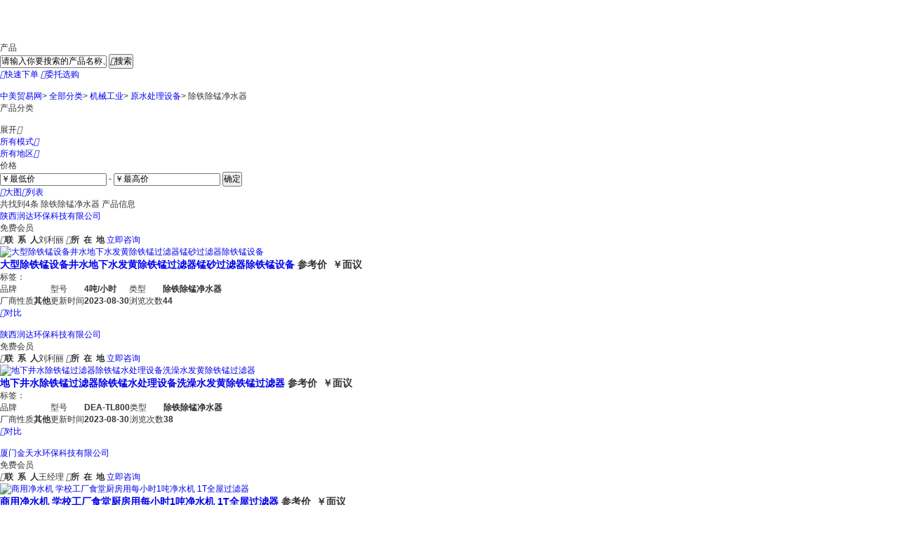

--- FILE ---
content_type: text/html; charset=utf-8
request_url: https://www.cn-america.cn/gongying/t41203/
body_size: 13110
content:
<!DOCTYPE html>
<html lang="en">



<head>
<meta name="applicable-device" content="pc"/>
<meta http-equiv="Expires" content="0" />
<meta http-equiv="Pragma" content="no-cache" />
<meta http-equiv="Cache-control" content="no-cache" />
<meta http-equiv="Cache" content="no-cache" />
<meta name="referrer" content="always" />
<script type="text/javascript" src="/ajax/common.ashx"></script>
<script type="text/javascript" src="/ajax/Industry.Vivian,Industry.ashx"></script>
<script type="text/javascript">
if(navigator.userAgent.match(/(iPhone|iPod|Android|ios|HarmonyOS|HMSCore|OpenHarmony)/i)&&window.location.host.indexOf('www')>=0){
    window.location = window.location.href.replace("www", "m");
}
</script>

    <meta charset="utf-8">
	<link rel="canonical" href="https://www.cn-america.cn/gongying/t41203/"/>
	<meta http-equiv="X-UA-Compatible" content="IE=edge,chrome=1" />
	<meta name="renderer" content="webkit">
    	 		<title>除铁除锰净水器-除铁除锰净水器报价|规格|品牌|公司-中美贸易网</title>
		    <META NAME="Description" CONTENT="中美贸易网旗下除铁除锰净水器产品库，提供优质的除铁除锰净水器产品价格信息、报价信息、产品规格及型号信息，查询更详细的除铁除锰净水器产品信息尽在中美贸易网除铁除锰净水器产品库。" />
		        <META NAME="Keywords" CONTENT="除铁除锰净水器价格,除铁除锰净水器批发,除铁除锰净水器报价" />
    <link rel="stylesheet" href="https://public.mtnets.com/css/base.css">
    <link rel="stylesheet" href="https://www.cn-america.cn/css/product/version/2020/productList.css?v=20205">
	<script>
var _hmt = _hmt || [];
(function() {
  var hm = document.createElement("script");
  hm.src = "https://hm.baidu.com/hm.js?3d626f4831bc5608dc5991e1dd6bbc77";
  var s = document.getElementsByTagName("script")[0]; 
  s.parentNode.insertBefore(hm, s);
})();

</script>

	<script type="text/javascript" src="/ajax/common.ashx"></script>
	<script type="text/javascript" src="/ajax/Industry.Vivian,Industry.ashx"></script>
	<script type="text/javascript" src="https://www.cn-america.cn/js/base.js"></script>
	<script type="text/javascript" src="https://www.cn-america.cn/js/jquery-1.8.3.min.js"></script>
	<script type="text/javascript" src="https://www.cn-america.cn/js/jsNewLibrary_pro2016.js"></script>
	<script type="text/javascript" src="https://www.cn-america.cn/js/tabShowHidden.js"></script>
	<!-- 库 -->
    <script src="https://public.mtnets.com/Plugins/jQuery/1.11.3/jquery.min.js"></script>
    <!-- 引入定义的方法 -->
    <script src="https://public.mtnets.com/Js/Utils/common.js"></script>
    <script type="text/javascript" src="https://www.cn-america.cn/Js/Version/2023/search_all.js?v=2024"></script>

    <script>
    function reurl(url){
        location.href=url;
    }
    </script>
    </head>
<body>
<script type="text/javascript">
var sAdClassIDs="cn-america;41203";
function compare()
{
    var result=ChkValue("newproductlist")

	if(result.indexOf(",")==-1)
	{
	   show_error("请先择两条数据进行比较！")

	   return false;
	}
	var list=result.split(",");
	if(list.length>5)
	{
	   show_error("一次最多只能先择五条数据进行比较！");
	   return false;
	}
//	dialog.iframe("/product/productCompare.html?IDS="+result, 700, 460);
	window.open("https://www.cn-america.cn/product/productCompare.html?IDS="+result,"_blank")

}

function showPoint()
{
	var result=ChkValue("newproductlist")

	if(result.indexOf(",")==-1)
	{
	   show_error("请至少选择2条信息进行对比！")

	   return false;
	}
	var list=result.split(",");
	if(list.length>5)
	{
	   show_error("一次最多只能先择五条数据进行比较！");
	   return false;
	}
	window.open("https://www.cn-america.cn/product/productCompare.html?IDS="+result,"_blank")
}
</script>
<script type="text/javascript">
function UrlEncode(str){
   var ret="";
   var strSpecial="!\"#$%&'()*+,/:;<=>?[]^`{|}~%";
   for(var i=0;i<str.length;i++){
   var chr = str.charAt(i);
     var c=str2asc(chr);
     if(parseInt("0x"+c) > 0x7f){
       ret+="%"+c.slice(0,2)+"%"+c.slice(-2);
     }else{
       if(chr==" ")
         ret+="+";
       else if(strSpecial.indexOf(chr)!=-1)
         ret+="%"+c.toString(16);
       else
         ret+=chr;
     }
   }
   return ret;
}
function UrlDecode(str){
   var ret="";
   for(var i=0;i<str.length;i++){
   var chr = str.charAt(i);
     if(chr == "+"){
       ret+=" ";
     }else if(chr=="%"){
     var asc = str.substring(i+1,i+3);
     if(parseInt("0x"+asc)>0x7f){
       ret+=asc2str(parseInt("0x"+asc+str.substring(i+4,i+6)));
       i+=5;
     }else{
       ret+=asc2str(parseInt("0x"+asc));
       i+=2;
     }
     }else{
       ret+= chr;
     }
   }
   return ret;
}
	var url_k= "";

	function pageX(elem){
        return elem.offsetParent?(elem.offsetLeft+pageX(elem.offsetParent)):elem.offsetLeft;
        }

　　//获取当前的Y坐标值
    function pageY(elem){
        return elem.offsetParent?(elem.offsetTop+pageY(elem.offsetParent)):elem.offsetTop;
        }

	//得到IE版本
	var IEbate="7";
	if (window.ActiveXObject)
	{
		var ua = navigator.userAgent.toLowerCase();
		IEbate=ua.match(/msie ([\d.]+)/)[1];
		url_k=UrlDecode("");
	}else{
		url_k="";
	}
</script>
<script>
			function nmfocus() {
				var obtn1 = document.getElementById("PriceStart");
				var obtn2 = document.getElementById("PriceEnd");
				var btnurl = document.getElementById("btnurl");
				var prcdown = document.getElementById("prcdown");
				var prcup = document.getElementById("prcup");
				var otest = document.getElementById("test");
				var btn1value = null;
				var btn2value = null;
				obtn1.onkeydown = function(ev) {
					var oEvent = ev || event;
					//alert(oEvent.keyCode);
					if (oEvent.keyCode < 46 || oEvent.keyCode > 58 && oEvent.keyCode < 96 || oEvent.keyCode > 105 && oEvent.keyCode != 8) {
						return false;
					}
				}
				obtn1.onfocus = function() {
					obtn1.value = "";
				}
				obtn2.onfocus = function() {
					obtn2.value = "";
				}
				obtn1.onblur = function() {
					if (obtn1.value == "") {
						obtn1.value = "￥最低价";
					}
				}
				obtn2.onblur = function() {
					if (obtn2.value == "") {
						obtn2.value = "￥最高价";
					}
				}
				btnurl.onclick = function() {
					if (obtn1.value == "￥最低价") {
						btn1value = "0";
					} else {
						btn1value = obtn1.value
					}
					if (obtn2.value == "￥最高价") {
						btn2value = 0;
					} else {
						btn2value = obtn2.value
					}
		            SetFormValue('parm_pricestart', btn1value);
		            SetFormValue('parm_priceend', btn2value);
		            formProListSubmit();
				}
			}
		</script>
    <div class="iframe"><iframe src="https://www.cn-america.cn/default.aspx?Include/products/products2020/proheader" allowtransparency="true" width="100%" height="43" scrolling="no" frameborder="0" ></iframe></div>
    <div class="searchDiv">
        <div class="w">
            <div class="logo">
                <a href="https://www.cn-america.cn"><img src="https://www.cn-america.cn/images/index/version/2021/logo.png?v=3" alt=""></a>
            </div>
            <div class="pageName">产品</div>
            <div class="search">
                <form id="searchForm">
                    <input type="text" id="keys" name="K" value="请输入你要搜索的产品名称、品牌或型号" onfocus="this.value = '';" autocomplete="off">
                    <button><i class="xwboo"></i>搜索</button>
                </form>
				<script>
					searchUrl =  "https://www.cn-america.cn/gongying/t0_p0/" ;
				</script>
            </div>
            <div class="btnBox">
                <a href="javascript:"><i class="xwboo">&#xe7e5;</i>快速下单</a>
                <a href="javascript:"><i class="xwboo">&#xe7e6;</i>委托选购</a>
            </div>            <br class="clear">
        </div>
    </div>
    <div class="location w">
		<p>
			<a href="https://www.cn-america.cn" class="bigClass">中美贸易网</a>&gt;
			<a href="https://www.cn-america.cn/product/newtype.html" target="_blank" class="bigClass">全部分类</a>&gt;
						<a href="https://www.cn-america.cn/gongying/t41021/" target="_blank" class="bigClass">机械工业</a>>
                				<a href="https://www.cn-america.cn/gongying/t41200/" target="_blank" class="bigClass">原水处理设备</a>>
                			<a class="bigClass">除铁除锰净水器</a>                                		</p>
    </div>
    <div class="findtop">
		<div class="w">
			<dl>
				<dt>产品分类</dt>
				<dd>
					<ul class="otherexi">
											     		  						<br class="clear">
					</ul>
				</dd>
				<a class="more">展开<i class="xwboo">&#xe71f;</i></a>
				<br class="clear">
			</dl>
			 <!--			<dl class="brandBox">
				<dt>品牌</dt>
				<dd>
					<ul class="brand">
						<li><a href="javascript:">润和环保</a></li>
						<li><a href="javascript:">润和环保</a></li>
						<li><a href="javascript:">润和环保</a></li>
						<li><a href="javascript:">润和环保</a></li>
						<li><a href="javascript:">润和环保</a></li>
						<li><a href="javascript:">润和环保</a></li>
						<li><a href="javascript:">润和环保</a></li>
						<li><a href="javascript:">润和环保</a></li>
						<li><a href="javascript:">润和环保</a></li>
						<li><a href="javascript:">润和环保</a></li>
						<li><a href="javascript:">润和环保</a></li>
						<li><a href="javascript:">润和环保</a></li>
						<br class="clear">
					</ul>
				</dd>
				<a class="more">展开<i class="xwboo">&#xe71f;</i></a>
				<br class="clear">
			</dl>-->
			<script type="text/javascript" >
		jQuery(function () {
		// for (var i = 0; i <=jQuery('.otherexi').length;i++) {
		// 	jQuery('.otherexi').eq(i).attr('id','mfRow'+i)
		// };
        for (var i = 0; i <=jQuery(".mfRow .more").length; i++) {
        jQuery(".mfRow").eq(i).attr("curH",jQuery(".mfRow").eq(i).height())
         if(jQuery(".mfRow").eq(i).find('.otherexi').height()==jQuery(".mfRow").eq(i).height()){
          jQuery(".mfRow").eq(i).find('.more').hide();
        }
      }
    jQuery(".mfRow .more").click(function () {
        var height=jQuery(this).closest(".mfRow").attr("curH");
        var pHeight;
        	jQuery(this).closest("#BrandPropertyDiv").length != 0 ? pHeight = jQuery(this).closest("#BrandPropertyDiv").find('.brandsher').height() + 45 : pHeight = jQuery(this).siblings("ul").height();
        if (jQuery(this).html() == "更多") {
            jQuery(this).closest(".mfRow").animate({
                height: pHeight
            }, 100)
            jQuery(this).html("隐藏");
        }
        else {
            jQuery(this).closest(".mfRow").animate({
                height: height
            }, 100)
            jQuery(this).html("更多");
        }
    });
})
		jQuery('.more_cho').live('click',function(){

			var height=jQuery(this).closest(".mfRow").attr("curH");
        	var pHeight;
        	jQuery(this).closest("#BrandPropertyDiv").length != 0 ? pHeight = jQuery(this).closest("#BrandPropertyDiv").find('.brandsher').height() + 45 : pHeight = jQuery(this).siblings("ul").height();
        	if(jQuery(this).hasClass('more_cho_down')){
        		jQuery(this).closest('.mfRow').removeClass('mfRowShow');
        		if(jQuery(this).closest("#BrandPropertyDiv").length != 0){
        			jQuery(this).closest("#BrandPropertyDiv").find('.brandsher a').removeClass('aChecked');
        		}
        		jQuery(this).removeClass('more_cho_down').html('多选');
        		jQuery(this).closest(".mfRow").animate({
               	 	height: height
              }, 100)
              jQuery(this).closest('.mfRow').find('a[class!=more][class!=sure][class!=more_cho]').bind("click", function () { AddCondition(this) });
        	}
        	else{
        		jQuery(this).closest('.mfRow').addClass('mfRowShow');
        		jQuery(this).addClass('more_cho_down').html('取消');
        		jQuery(this).closest(".mfRow").animate({
                	height: pHeight
             }, 100)
             jQuery(this).closest('.mfRow').find('a').removeAttr("onclick");
        	}
		})
		jQuery('.otherexi li a').live('click',function(){
			jQuery(this).find('i').toggleClass('mf_checked');
			jQuery(this).closest('ul.moretype').length!= 0 ?jQuery(this).find('b').toggleClass('mf_checkbox'):jQuery(this).find('b').toggleClass('aChecked');

		 //   	var index=$(this).closest('ul').attr('id').substring(5,6);
			// var eleB=jQuery(this).closest('.mfRowShow').find('li b');
			// addTag(index,eleB)

		})

		jQuery('.mfRowShow .brandsher a').live('click',function(){
			// var arrB=[];
			jQuery(this).toggleClass('aChecked');

		})

	 function changeH(){
  		if(jQuery('#exist').height()>26){
             	jQuery('#exist').siblings('.more').show()

           }
           else{
           	jQuery('#exist').siblings('.more').html('更多')
            jQuery('#exist').siblings('.more').hide()
             jQuery('#exist').closest('.mfRow').animate({
                 	height: jQuery('#exist').closest('.mfRow').attr('curh')
             	}, 100)
          }
	 	}
		</script>
			<script>
		    jQuery(".brandletter").click(function () {
		        var a = jQuery(this).html();
		            if (a == "全部") {
		            jQuery(".brandBot a").show();
		        }
		        else {
		            jQuery(".brandBot a").each(function (index, element) {
		                if (jQuery(this).attr('class').indexOf("brand_" + a) > -1) {
		                    jQuery(this).css("display", "block");
		                }
		                else {
		                    jQuery(this).css("display", "none");
		                }
		            });
		        }
		    });
                jQuery("#keys2").keydown(function (event) {
                    var keycode = (event.keyCode ? event.keyCode : event.which);
                    if (keycode == '13') {
                        var text = jQuery(this).val();
                        jQuery(".brandBot a").each(function (index, element) {
                            if (jQuery(this).html().toLowerCase().indexOf(text.toLowerCase()) > -1) {
                                jQuery(this).css("display", "block");
                            }
                            else {
                                jQuery(this).css("display", "none");
                            }
                        });
			return false;

                    }
                });
                jQuery("#keys2").keyup(function (event) {
                    if (jQuery(this).val() == "") {
                        jQuery(".brandBot a").each(function (index, element) {
                            jQuery(this).css("display", "block");
                        });
                    }
                });
                jQuery(".moretype li").mouseover(function () {
                    jQuery(this).children(".noneT").css("display","block");
                });
                jQuery(".moretype li").mouseleave(function () {
                    jQuery(this).children(".noneT").css("display", "none");
                });


            jQuery(".brandlist li a").each(function () {
              var a=jQuery(this).html();
              if(jQuery(".brand_"+a).length>0)
              {
                jQuery(this).show();
              }
              else
              {
                jQuery(this).hide();
              }
              });
                var arrtitle = [];
                var arrid = [];
                var brandtitle="";
                var brandid="";
                var arrindex="";
                jQuery(".brandBot a").each(function () {
                brandtitle= jQuery(this).attr('title').trim();
                brandid= jQuery(this).attr('id').split("_")[1];
                arrindex=jQuery.inArray(brandtitle, arrtitle);
                if(arrindex==-1)//检查数组，判断当前品牌名称是否存在
                {
                    arrtitle.push(brandtitle);//如果不存在，把该品牌title存入数组
                    arrid.push(brandid);//如果不存在，把该品牌ID存入数组

                }
                else
                {
                    jQuery(this).remove();//如果存在,去除掉该品牌html相关代码(直接去除掉，因为下面后面点击品牌目录筛选哪里很麻烦,又要筛选一遍)
		    jQuery("#hiddenbrand_"+brandid).remove();
                    //var text= jQuery("#hiddenbrand_"+arrid[arrindex]).val();// 先获取原来品牌的值
                    //jQuery("#hiddenbrand_"+arrid[arrindex]).val(text+";"+brandid);//在原来品牌的值加上新的品牌id值
                }
            });


jQuery(".sure").click(function() {
    var str="";
    var tempArr = [];
    //品牌选型的确定按钮
    if(jQuery(this).attr('ID')=="brandPropertySure")
    {
        jQuery("#BrandPropertyDiv .aChecked").each(function () {
           var values=jQuery(this).next("input").attr('value');
           //有可能有多个同名品牌拼接了id放在这里
           var strs= new Array(); //定义一数组
           strs=values.split(";"); //字符分割
           for (i=0;i<strs.length ;i++ )
           {
                tempArr.push(strs[i]);
           }
        });
    }
    else
    {
        jQuery(this).siblings(".otherexi").find(".mf_checked").each(function () {
            tempArr.push(jQuery(this).attr('data'));
        });
    }
    tempArr.sort(function (x,y) {
        return x-y;
    });
    str = tempArr.join(';');
    if(str=="")
    {
        alert('请选择参数');
        return;
    }

	SetFormValue('parm_p', 1);
	SetFormValue('parm_pp', str);
	formProListSubmit();
});
/*
//取消筛选条件
jQuery('#exist li').live('click',function(){
    var gourl="";
    var data=jQuery(this).attr('data');
    var classname=jQuery(this).attr('class');
    var ppIDs='0';//URL上的参数
    //取消行业分类条件
    if(classname=='industryClass')
    {

        var s_id = data.split("_")[0];
        var s_pid = data.split("_")[1];
        if (s_pid == 0)
        {
            window.location.href = "http://www.hbzhan.com/product/newtype.html";
            return false;
        }
	    SetFormValue('parm_p', 1);
	    SetFormValue('parm_t', s_pid);
	    formProListSubmit();
        return false;
    }
    else if(classname=='industryBrand')
    {
        SetFormValue('parm_p', 1);
	    SetFormValue('parm_pbid', 0);
	    formProListSubmit();
        return false;
    }
    //取消参数条件
    else
    {
        ppIDs=ppIDs.replace(','+data,'');
        SetFormValue('parm_p', 1);
        document.getElementById('parm_pp').value = ppIDs;
	    formProListSubmit();
    }
});
*/
//已选筛选条件赋值
//参数值
var PropertyValue = "";
var PropertyValueID = "";
var PropertyID = "";
var result = Vivian.RePropertyDetailListByIdForIndustry('0').value
var jsonObj = eval("result=" + result);
for (var i = 0; i < jsonObj.Detail.length; i++) {
    PropertyValue = jsonObj.Detail[i].PropertyValue.trim();
    PropertyValueID = jsonObj.Detail[i].ID.trim();
    PropertyID = jsonObj.Detail[i].PropertyID.trim();
    if (jsonObj.Detail[i].PropertyName == "品牌") {//品牌的当做同一种参数项，全部放在一起
        jQuery("#BrandPropertyDiv").hide();//如果有品牌的筛选条件了，隐藏相应的选型，防止用户重复筛选
        if (jQuery("#BrandProperty0").length > 0) {
            //如果存在,再原基础上增加html
            jQuery("#BrandProperty0").attr('data', PropertyValueID + ';' + jQuery("#BrandProperty0").attr('data'));
            jQuery("#BrandProperty0").html(PropertyValue + ',' + jQuery("#BrandProperty0").html());
            //替换重复数据，只有品牌的数据会重复
            jQuery("#BrandProperty0").html(jQuery("#BrandProperty0").html().replace("," + PropertyValue, ""));
        }
        else {
            //如果不存在，新增html
            jQuery("#exist").prepend("<li ID=\"BrandProperty0\" data='" + PropertyValueID + "'>" + PropertyValue + "<em></em></li>");
        }
    }
    else {
        jQuery("#OtherPropertyDiv" + PropertyID).hide(); //如果有筛选条件了，隐藏相应的选型，防止用户重复筛选
        if (i != 0) {
            if (PropertyID == jsonObj.Detail[i - 1].PropertyID.trim()) {
                //如果当前参数项ID跟上一个参数项ID一样，代表是一个参数项下的参数值，数据放在一起
                jQuery("#OtherProperty" + PropertyID).attr('data', PropertyValueID + ';' + jQuery("#OtherProperty" + PropertyID).attr('data'));
                jQuery("#OtherProperty" + PropertyID).html(PropertyValue + ',' + jQuery("#OtherProperty" + PropertyID).html());
            }
            else {
                //否则也是新增
                jQuery("#exist").append("<li ID=\"OtherProperty" + PropertyID + "\" data='" + PropertyValueID + "'>" + PropertyValue + "<em></em></li>");
            }

        }
        else {
            //第一条数据不检测直接新增
            jQuery("#exist").append("<li ID=\"OtherProperty" + PropertyID + "\" data='" + PropertyValueID + "'>" + PropertyValue + "<em></em></li>");
        }
    }
}
//分类
if (5 > 0 && 41203!=0) {
    jQuery("#exist").prepend("<li data=\"41203_${typePid}\" class=\"industryClass\">$typeName<em></em></li>");
}
//单选方法
function AddCondition(obj){
	if(jQuery(obj).closest('.mfRowShow').length!=0){
		return false;
	}

    var classname=jQuery(obj).attr('class');
    var data="";
    if(classname=="property")
    {
        //其他参数选型
       data=jQuery(obj).children("i").attr('data');
    }
    else
    {
        //品牌参数选型
        data=jQuery(obj).next("input").attr('value');
        var strs= new Array(); //定义一数组
        var tempArr = [];
        strs=data.split(";"); //字符分割
        for (i=0;i<strs.length ;i++ )
        {
            tempArr.push(strs[i]);
        }
        tempArr.sort(function (x,y) {
            return x-y;
        });
        data = tempArr.join(';');
    }
    SetFormValue('parm_p', 1);
	SetFormValue('parm_pp', data);
	formProListSubmit();
}
//
//参数选型选项卡，条件多的话，弄一个更多的下拉加载
changeH();
</script>
		</div>
    </div>
    <div class="w">
		<div class="screening">
			<div class="scrLeft">
				<ul>
					<li id="Allmodel">
						<div class="selectbox_model"><a href="javascript:;">所有模式<i class="xwboo">&#xe71f;</i></a></div>
						<div class="selectcompany" style="display: none;">
							<ul>

							  	<li>
							  		<a href="javascript:void(0);" onclick="SetFormValue('parm_p', 1);SetFormValue('parm_tid', 0);formProListSubmit();" rel="nofollow">所有经营模式</a></li>
																	<li>
							  		<a href="javascript:void(0);" onclick="SetFormValue('parm_p', 1);SetFormValue('parm_tid', '1');formProListSubmit();" rel="nofollow">经销商</a>
								</li>
																<li>
							  		<a href="javascript:void(0);" onclick="SetFormValue('parm_p', 1);SetFormValue('parm_tid', '2');formProListSubmit();" rel="nofollow">代理商</a>
								</li>
																<li>
							  		<a href="javascript:void(0);" onclick="SetFormValue('parm_p', 1);SetFormValue('parm_tid', '3');formProListSubmit();" rel="nofollow">生产厂家</a>
								</li>
																<li>
							  		<a href="javascript:void(0);" onclick="SetFormValue('parm_p', 1);SetFormValue('parm_tid', '5');formProListSubmit();" rel="nofollow">其他</a>
								</li>
																<li>
							  		<a href="javascript:void(0);" onclick="SetFormValue('parm_p', 1);SetFormValue('parm_tid', '6');formProListSubmit();" rel="nofollow">工程商</a>
								</li>
															<script>showMenuZ("Allmodel", "selectbox_model", "selectbox_modeldown", "div");</script>
							</ul>
						</div>
					</li>
					<li id="AllAreas">
						<div class="selectbox_area"><a href="javascript:;">所有地区<i class="xwboo">&#xe71f;</i></a></div>
						<div class="selectarea" style="display: none;">
						  <ul>
							<li class="allareaz">
							<a href="javascript:void(0);" onclick="SetFormValue('parm_p', 1);SetFormValue('parm_pid', 0);formProListSubmit();" id="provincesall" rel="nofollow">所有地区</a></li>
							<b class="clear"></b>
														<li>
							<a class="actived" rel="nofollow" href="javascript:void(0);" onclick="SetFormValue('parm_p', 1);SetFormValue('parm_pid','1');formProListSubmit();">安徽</a>
							</li>
														<li>
							<a class="actived" rel="nofollow" href="javascript:void(0);" onclick="SetFormValue('parm_p', 1);SetFormValue('parm_pid','2');formProListSubmit();">北京</a>
							</li>
														<li>
							<a class="actived" rel="nofollow" href="javascript:void(0);" onclick="SetFormValue('parm_p', 1);SetFormValue('parm_pid','3');formProListSubmit();">福建</a>
							</li>
														<li>
							<a class="actived" rel="nofollow" href="javascript:void(0);" onclick="SetFormValue('parm_p', 1);SetFormValue('parm_pid','4');formProListSubmit();">甘肃</a>
							</li>
														<li>
							<a class="actived" rel="nofollow" href="javascript:void(0);" onclick="SetFormValue('parm_p', 1);SetFormValue('parm_pid','5');formProListSubmit();">广东</a>
							</li>
														<li>
							<a class="actived" rel="nofollow" href="javascript:void(0);" onclick="SetFormValue('parm_p', 1);SetFormValue('parm_pid','6');formProListSubmit();">广西</a>
							</li>
														<li>
							<a class="actived" rel="nofollow" href="javascript:void(0);" onclick="SetFormValue('parm_p', 1);SetFormValue('parm_pid','7');formProListSubmit();">贵州</a>
							</li>
														<li>
							<a class="actived" rel="nofollow" href="javascript:void(0);" onclick="SetFormValue('parm_p', 1);SetFormValue('parm_pid','8');formProListSubmit();">海南</a>
							</li>
														<li>
							<a class="actived" rel="nofollow" href="javascript:void(0);" onclick="SetFormValue('parm_p', 1);SetFormValue('parm_pid','9');formProListSubmit();">河北</a>
							</li>
														<li>
							<a class="actived" rel="nofollow" href="javascript:void(0);" onclick="SetFormValue('parm_p', 1);SetFormValue('parm_pid','10');formProListSubmit();">河南</a>
							</li>
														<li>
							<a class="actived" rel="nofollow" href="javascript:void(0);" onclick="SetFormValue('parm_p', 1);SetFormValue('parm_pid','11');formProListSubmit();">黑龙江</a>
							</li>
														<li>
							<a class="actived" rel="nofollow" href="javascript:void(0);" onclick="SetFormValue('parm_p', 1);SetFormValue('parm_pid','12');formProListSubmit();">湖北</a>
							</li>
														<li>
							<a class="actived" rel="nofollow" href="javascript:void(0);" onclick="SetFormValue('parm_p', 1);SetFormValue('parm_pid','13');formProListSubmit();">湖南</a>
							</li>
														<li>
							<a class="actived" rel="nofollow" href="javascript:void(0);" onclick="SetFormValue('parm_p', 1);SetFormValue('parm_pid','14');formProListSubmit();">吉林</a>
							</li>
														<li>
							<a class="actived" rel="nofollow" href="javascript:void(0);" onclick="SetFormValue('parm_p', 1);SetFormValue('parm_pid','15');formProListSubmit();">江苏</a>
							</li>
														<li>
							<a class="actived" rel="nofollow" href="javascript:void(0);" onclick="SetFormValue('parm_p', 1);SetFormValue('parm_pid','16');formProListSubmit();">江西</a>
							</li>
														<li>
							<a class="actived" rel="nofollow" href="javascript:void(0);" onclick="SetFormValue('parm_p', 1);SetFormValue('parm_pid','17');formProListSubmit();">辽宁</a>
							</li>
														<li>
							<a class="actived" rel="nofollow" href="javascript:void(0);" onclick="SetFormValue('parm_p', 1);SetFormValue('parm_pid','18');formProListSubmit();">内蒙古</a>
							</li>
														<li>
							<a class="actived" rel="nofollow" href="javascript:void(0);" onclick="SetFormValue('parm_p', 1);SetFormValue('parm_pid','19');formProListSubmit();">宁夏</a>
							</li>
														<li>
							<a class="actived" rel="nofollow" href="javascript:void(0);" onclick="SetFormValue('parm_p', 1);SetFormValue('parm_pid','20');formProListSubmit();">青海</a>
							</li>
														<li>
							<a class="actived" rel="nofollow" href="javascript:void(0);" onclick="SetFormValue('parm_p', 1);SetFormValue('parm_pid','21');formProListSubmit();">山东</a>
							</li>
														<li>
							<a class="actived" rel="nofollow" href="javascript:void(0);" onclick="SetFormValue('parm_p', 1);SetFormValue('parm_pid','22');formProListSubmit();">山西</a>
							</li>
														<li>
							<a class="actived" rel="nofollow" href="javascript:void(0);" onclick="SetFormValue('parm_p', 1);SetFormValue('parm_pid','23');formProListSubmit();">陕西</a>
							</li>
														<li>
							<a class="actived" rel="nofollow" href="javascript:void(0);" onclick="SetFormValue('parm_p', 1);SetFormValue('parm_pid','24');formProListSubmit();">上海</a>
							</li>
														<li>
							<a class="actived" rel="nofollow" href="javascript:void(0);" onclick="SetFormValue('parm_p', 1);SetFormValue('parm_pid','25');formProListSubmit();">四川</a>
							</li>
														<li>
							<a class="actived" rel="nofollow" href="javascript:void(0);" onclick="SetFormValue('parm_p', 1);SetFormValue('parm_pid','26');formProListSubmit();">天津</a>
							</li>
														<li>
							<a class="actived" rel="nofollow" href="javascript:void(0);" onclick="SetFormValue('parm_p', 1);SetFormValue('parm_pid','27');formProListSubmit();">新疆</a>
							</li>
														<li>
							<a class="actived" rel="nofollow" href="javascript:void(0);" onclick="SetFormValue('parm_p', 1);SetFormValue('parm_pid','28');formProListSubmit();">西藏</a>
							</li>
														<li>
							<a class="actived" rel="nofollow" href="javascript:void(0);" onclick="SetFormValue('parm_p', 1);SetFormValue('parm_pid','29');formProListSubmit();">云南</a>
							</li>
														<li>
							<a class="actived" rel="nofollow" href="javascript:void(0);" onclick="SetFormValue('parm_p', 1);SetFormValue('parm_pid','30');formProListSubmit();">浙江</a>
							</li>
														<li>
							<a class="actived" rel="nofollow" href="javascript:void(0);" onclick="SetFormValue('parm_p', 1);SetFormValue('parm_pid','31');formProListSubmit();">重庆</a>
							</li>
														<li>
							<a class="actived" rel="nofollow" href="javascript:void(0);" onclick="SetFormValue('parm_p', 1);SetFormValue('parm_pid','32');formProListSubmit();">香港</a>
							</li>
														<li>
							<a class="actived" rel="nofollow" href="javascript:void(0);" onclick="SetFormValue('parm_p', 1);SetFormValue('parm_pid','33');formProListSubmit();">澳门</a>
							</li>
														<li>
							<a class="actived" rel="nofollow" href="javascript:void(0);" onclick="SetFormValue('parm_p', 1);SetFormValue('parm_pid','34');formProListSubmit();">中国台湾</a>
							</li>
														<li>
							<a class="actived" rel="nofollow" href="javascript:void(0);" onclick="SetFormValue('parm_p', 1);SetFormValue('parm_pid','35');formProListSubmit();">国外</a>
							</li>
											<script>showMenuZ("AllAreas", "selectbox_area", "selectbox_areadown", "div");</script>
						</ul>
						</div>
					</li>
				</ul>
				<script>
					//价格升降
					function chePrice(obj)
					{
						if(obj.className=="down")//降序
						{
							document.getElementById("prcdown").className="prcactivedown";
							document.getElementById("prcup").className="up";
							SetFormValue('parm_p', 1);
							SetFormValue('parm_sort', 1);
							SetFormValue('parm_fldsort', 11);
							formProListSubmit();
						}else if(obj.className=="up")//升序
						{
							document.getElementById("prcdown").className="down";
							document.getElementById("prcup").className="prcactiveup";
							SetFormValue('parm_p', 1);
							SetFormValue('parm_sort', 0);
							SetFormValue('parm_fldsort', 11);
							formProListSubmit();
						}else if(obj.className="prcactivedown")
						{
							document.getElementById("prcdown").className="down";
							document.getElementById("prcup").className="up";
							SetFormValue('parm_p', 1);
							SetFormValue('parm_sort', 1);
							SetFormValue('parm_fldsort', 0);
							formProListSubmit();
						}else if(obj.className="prcactiveup")
						{
							document.getElementById("prcdown").className="down";
							document.getElementById("prcup").className = "up";
							SetFormValue('parm_p', 1);
							SetFormValue('parm_sort', 0);
							SetFormValue('parm_fldsort', 0);
							formProListSubmit();
						}
					}
				</script>
				<div class="type price">
					价格
					 <a class="down" id="prcdown" href="javascript:;" onclick="chePrice(this)"></a>
					 <a id="prcup" href="javascript:;" onclick="chePrice(this)" class="up"></a>
				 </div>
				 <div class="type btnBox">
					<p class="btns_filter">
						<input type="text" value="￥最低价" id="PriceStart">
							<span>-</span>
						<input type="text" value="￥最高价" id="PriceEnd">
						<input type="hidden" id="test" value="0">
						<button id="btnurl">确定</button>
					</p>
				</div>
<script>nmfocus()</script>
<script>if(0==11&&1==1)
	{
		prcdown.className="prcactivedown";
	}
	else if(0==11&&1==0)
	{
		prcup.className="prcactiveup";
	}</script>				<div class="switchBox">
					<a href="javascript:void(0);" onclick="WriteCookies('ProlistPageStyle','1');location.reload();" class=""><i class="xwboo">&#xe6e6;</i>大图</a><a href="javascript:void(0);" onclick="WriteCookies('ProlistPageStyle','0');location.reload();" class="focus"><i class="xwboo">&#xe664;</i>列表</a>				</div>
			</div>
			<div class="scrRight">
				共找到<span>4</span>条 除铁除锰净水器 产品信息
			</div>
		</div>
	</div>
	<div class="main w">
		    
              			<ul class="productBot List">
        	   	       			<li>
    				<div class="detail">
    					<p><a href="https://www.cn-america.cn/company/gs24862/" target="_blank" title="大型除铁锰设备井水地下水发黄除铁锰过滤器锰砂过滤器除铁锰设备">陕西润达环保科技有限公司</a><i class="companyAuth"></i></p>
    					                        <div class="level free"><p><i></i></p>免费会员</div>
																		    					<span><i class="xwboo">&#xe7f2;</i><b>联&nbsp;&nbsp;系&nbsp;&nbsp;人</b>刘利丽</span>
						    					<span><i class="xwboo">&#xe7f1;</i><b>所&nbsp;&nbsp;在&nbsp;&nbsp;地</b></span>
    					<a class="btn" href="https://www.cn-america.cn/gongying/24862-7167461.html" target="_blank" title="大型除铁锰设备井水地下水发黄除铁锰过滤器锰砂过滤器除铁锰设备">立即咨询</a>
    				</div>
    				<div class="leftBox">
    					<div class="image">
    						<a href="https://www.cn-america.cn/gongying/24862-7167461.html" target="_blank" title="大型除铁锰设备井水地下水发黄除铁锰过滤器锰砂过滤器除铁锰设备"><img src="https://img74.cn-america.cn/5eceadd4559dcfd2cce69afbdebcd010860ed9b3c0ce54531f119af682e9e5fb2e146b9632a3bfb2_245_245_5.jpg" alt="大型除铁锰设备井水地下水发黄除铁锰过滤器锰砂过滤器除铁锰设备"/></a>
    					</div>
    					<div class="introduce">
    						<h3>
    							<a href="https://www.cn-america.cn/gongying/24862-7167461.html" target="_blank" title="大型除铁锰设备井水地下水发黄除铁锰过滤器锰砂过滤器除铁锰设备">大型除铁锰设备井水地下水发黄除铁锰过滤器锰砂过滤器除铁锰设备</a>
    							<span class="price">
    								参考价&nbsp;&nbsp;￥<b>面议</b>
    							</span>
    							<br class="clear">
    						</h3>
    						<span>标签：</span>
    						<table>
    							<tbody>
    								  <tr>
    									<td><span>品牌</span></td>
    									<td><b></b></td>
    									<td><span>型号</span></td>
    									<td><b>4吨/小时</b></td>
    									<td><span>类型</span></td>
    									<td><b>除铁除锰净水器</b></td>
    								  </tr>
    								  <tr>
    									<td><span>厂商性质</span></td>
    									<td><b>其他</b></td>
    									<td><span>更新时间</span></td>
    									<td><b>2023-08-30</b></td>
    									<td><span>浏览次数</span></td>
    									<td><b>44</b></td>
    								  </tr>
    							</tbody>
    						</table>
							                                                    						<p><span></span><a class="" id="complareBtn7167461"  data-pro="7167461,大型除铁锰设备井水地下水发黄除铁锰过滤器锰砂过滤器除铁锰设备,https://img74.cn-america.cn/5eceadd4559dcfd2cce69afbdebcd010860ed9b3c0ce54531f119af682e9e5fb2e146b9632a3bfb2.jpg,https://www.cn-america.cn/gongying/24862-7167461.html,41203" href="javascript:void(0);"><i class="xwboo">&#xe624;</i>对比</a></p>
    					</div>
    				</div>
    				<br class="clear">
    			</li>
					   	       			<li>
    				<div class="detail">
    					<p><a href="https://www.cn-america.cn/company/gs24862/" target="_blank" title="地下井水除铁锰过滤器除铁锰水处理设备洗澡水发黄除铁锰过滤器">陕西润达环保科技有限公司</a><i class="companyAuth"></i></p>
    					                        <div class="level free"><p><i></i></p>免费会员</div>
																		    					<span><i class="xwboo">&#xe7f2;</i><b>联&nbsp;&nbsp;系&nbsp;&nbsp;人</b>刘利丽</span>
						    					<span><i class="xwboo">&#xe7f1;</i><b>所&nbsp;&nbsp;在&nbsp;&nbsp;地</b></span>
    					<a class="btn" href="https://www.cn-america.cn/gongying/24862-7166320.html" target="_blank" title="地下井水除铁锰过滤器除铁锰水处理设备洗澡水发黄除铁锰过滤器">立即咨询</a>
    				</div>
    				<div class="leftBox">
    					<div class="image">
    						<a href="https://www.cn-america.cn/gongying/24862-7166320.html" target="_blank" title="地下井水除铁锰过滤器除铁锰水处理设备洗澡水发黄除铁锰过滤器"><img src="https://img76.cn-america.cn/5eceadd4559dcfd2cce69afbdebcd010860ed9b3c0ce5453ccad05eb093ebfdf2fab65a1b13a522f_245_245_5.jpg" alt="地下井水除铁锰过滤器除铁锰水处理设备洗澡水发黄除铁锰过滤器"/></a>
    					</div>
    					<div class="introduce">
    						<h3>
    							<a href="https://www.cn-america.cn/gongying/24862-7166320.html" target="_blank" title="地下井水除铁锰过滤器除铁锰水处理设备洗澡水发黄除铁锰过滤器">地下井水除铁锰过滤器除铁锰水处理设备洗澡水发黄除铁锰过滤器</a>
    							<span class="price">
    								参考价&nbsp;&nbsp;￥<b>面议</b>
    							</span>
    							<br class="clear">
    						</h3>
    						<span>标签：</span>
    						<table>
    							<tbody>
    								  <tr>
    									<td><span>品牌</span></td>
    									<td><b></b></td>
    									<td><span>型号</span></td>
    									<td><b>DEA-TL800</b></td>
    									<td><span>类型</span></td>
    									<td><b>除铁除锰净水器</b></td>
    								  </tr>
    								  <tr>
    									<td><span>厂商性质</span></td>
    									<td><b>其他</b></td>
    									<td><span>更新时间</span></td>
    									<td><b>2023-08-30</b></td>
    									<td><span>浏览次数</span></td>
    									<td><b>38</b></td>
    								  </tr>
    							</tbody>
    						</table>
							                                                    						<p><span></span><a class="" id="complareBtn7166320"  data-pro="7166320,地下井水除铁锰过滤器除铁锰水处理设备洗澡水发黄除铁锰过滤器,https://img76.cn-america.cn/5eceadd4559dcfd2cce69afbdebcd010860ed9b3c0ce5453ccad05eb093ebfdf2fab65a1b13a522f.jpg,https://www.cn-america.cn/gongying/24862-7166320.html,41203" href="javascript:void(0);"><i class="xwboo">&#xe624;</i>对比</a></p>
    					</div>
    				</div>
    				<br class="clear">
    			</li>
					   	       			<li>
    				<div class="detail">
    					<p><a href="https://www.cn-america.cn/company/gs12145/" target="_blank" title="商用净水机 学校工厂食堂厨房用每小时1吨净水机 1T全屋过滤器">厦门金天水环保科技有限公司</a><i class="companyAuth"></i></p>
    					                        <div class="level free"><p><i></i></p>免费会员</div>
																		    					<span><i class="xwboo">&#xe7f2;</i><b>联&nbsp;&nbsp;系&nbsp;&nbsp;人</b>王经理</span>
						    					<span><i class="xwboo">&#xe7f1;</i><b>所&nbsp;&nbsp;在&nbsp;&nbsp;地</b></span>
    					<a class="btn" href="https://www.cn-america.cn/gongying/12145-3117812.html" target="_blank" title="商用净水机 学校工厂食堂厨房用每小时1吨净水机 1T全屋过滤器">立即咨询</a>
    				</div>
    				<div class="leftBox">
    					<div class="image">
    						<a href="https://www.cn-america.cn/gongying/12145-3117812.html" target="_blank" title="商用净水机 学校工厂食堂厨房用每小时1吨净水机 1T全屋过滤器"><img src="https://img74.cn-america.cn/5eceadd4559dcfd2e7cb627e7bfabd8d9d96e471a15a16de911eeb682ca3629b37215fd92ba823ec_245_245_5.jpg" alt="商用净水机 学校工厂食堂厨房用每小时1吨净水机 1T全屋过滤器"/></a>
    					</div>
    					<div class="introduce">
    						<h3>
    							<a href="https://www.cn-america.cn/gongying/12145-3117812.html" target="_blank" title="商用净水机 学校工厂食堂厨房用每小时1吨净水机 1T全屋过滤器">商用净水机 学校工厂食堂厨房用每小时1吨净水机 1T全屋过滤器</a>
    							<span class="price">
    								参考价&nbsp;&nbsp;￥<b>面议</b>
    							</span>
    							<br class="clear">
    						</h3>
    						<span>标签：</span>
    						<table>
    							<tbody>
    								  <tr>
    									<td><span>品牌</span></td>
    									<td><b></b></td>
    									<td><span>型号</span></td>
    									<td><b>GL-40CSW</b></td>
    									<td><span>类型</span></td>
    									<td><b>除铁除锰净水器</b></td>
    								  </tr>
    								  <tr>
    									<td><span>厂商性质</span></td>
    									<td><b>其他</b></td>
    									<td><span>更新时间</span></td>
    									<td><b>2023-02-09</b></td>
    									<td><span>浏览次数</span></td>
    									<td><b>53</b></td>
    								  </tr>
    							</tbody>
    						</table>
							                                                    						<p><span>厦门金天水环保科技有限公司成立于2009年，本公司生产净水器、净水机、开水器、开水机、饮水机、直饮机、泡茶机等，引进美国太空技术——反渗透原理，对水质进行处理</span><a class="" id="complareBtn3117812"  data-pro="3117812,商用净水机 学校工厂食堂厨房用每小时1吨净水机 1T全屋过滤器,https://img74.cn-america.cn/5eceadd4559dcfd2e7cb627e7bfabd8d9d96e471a15a16de911eeb682ca3629b37215fd92ba823ec.jpg,https://www.cn-america.cn/gongying/12145-3117812.html,41203" href="javascript:void(0);"><i class="xwboo">&#xe624;</i>对比</a></p>
    					</div>
    				</div>
    				<br class="clear">
    			</li>
					   	       			<li>
    				<div class="detail">
    					<p><a href="https://www.cn-america.cn/company/gs12145/" target="_blank" title="供应10吨立式除铁除锰设备 除铁除锰净水器 水过滤处理系统锅炉 加工定制">厦门金天水环保科技有限公司</a><i class="companyAuth"></i></p>
    					                        <div class="level free"><p><i></i></p>免费会员</div>
																		    					<span><i class="xwboo">&#xe7f2;</i><b>联&nbsp;&nbsp;系&nbsp;&nbsp;人</b>王经理</span>
						    					<span><i class="xwboo">&#xe7f1;</i><b>所&nbsp;&nbsp;在&nbsp;&nbsp;地</b></span>
    					<a class="btn" href="https://www.cn-america.cn/gongying/12145-3116478.html" target="_blank" title="供应10吨立式除铁除锰设备 除铁除锰净水器 水过滤处理系统锅炉 加工定制">立即咨询</a>
    				</div>
    				<div class="leftBox">
    					<div class="image">
    						<a href="https://www.cn-america.cn/gongying/12145-3116478.html" target="_blank" title="供应10吨立式除铁除锰设备 除铁除锰净水器 水过滤处理系统锅炉 加工定制"><img src="https://img78.cn-america.cn/5eceadd4559dcfd2e7cb627e7bfabd8d9d96e471a15a16de3e84198cba2f3702bbc26e6b09fef1ba_245_245_5.jpg" alt="供应10吨立式除铁除锰设备 除铁除锰净水器 水过滤处理系统锅炉 加工定制"/></a>
    					</div>
    					<div class="introduce">
    						<h3>
    							<a href="https://www.cn-america.cn/gongying/12145-3116478.html" target="_blank" title="供应10吨立式除铁除锰设备 除铁除锰净水器 水过滤处理系统锅炉 加工定制">供应10吨立式除铁除锰设备 除铁除锰净水器 水过滤处理系统锅炉 加工定制</a>
    							<span class="price">
    								参考价&nbsp;&nbsp;￥<b>面议</b>
    							</span>
    							<br class="clear">
    						</h3>
    						<span>标签：</span>
    						<table>
    							<tbody>
    								  <tr>
    									<td><span>品牌</span></td>
    									<td><b></b></td>
    									<td><span>型号</span></td>
    									<td><b>10</b></td>
    									<td><span>类型</span></td>
    									<td><b>除铁除锰净水器</b></td>
    								  </tr>
    								  <tr>
    									<td><span>厂商性质</span></td>
    									<td><b>其他</b></td>
    									<td><span>更新时间</span></td>
    									<td><b>2023-02-09</b></td>
    									<td><span>浏览次数</span></td>
    									<td><b>90</b></td>
    								  </tr>
    							</tbody>
    						</table>
							                                                    						<p><span>厦门金天水环保科技有限公司成立于2009年，本公司生产净水器、净水机、开水器、开水机、饮水机、直饮机、泡茶机等，引进美国太空技术——反渗透原理，对水质进行处理</span><a class="" id="complareBtn3116478"  data-pro="3116478,供应10吨立式除铁除锰设备 除铁除锰净水器 水过滤处理系统锅炉 加工定制,https://img78.cn-america.cn/5eceadd4559dcfd2e7cb627e7bfabd8d9d96e471a15a16de3e84198cba2f3702bbc26e6b09fef1ba.jpg,https://www.cn-america.cn/gongying/12145-3116478.html,41203" href="javascript:void(0);"><i class="xwboo">&#xe624;</i>对比</a></p>
    					</div>
    				</div>
    				<br class="clear">
    			</li>
				    		</ul>
			<script>
		function GetTel(id){
			document.getElementById("cha"+id).style.display ='block';
			document.getElementById("chakan"+id).style.display ='none';
			document.getElementById("showtel_"+id).innerHTML="正在获取号码...";
			if(document.getElementById("E_Phone_"+id)!=null){
				var eTel=document.getElementById("E_Phone_"+id).value;
				try {
				var rst= Vivian.GetImportantPhone(eTel).value
				document.getElementById("showtel_"+id).innerHTML=rst;
				return;
				} catch (ex) {

				}
			}
			document.getElementById("showtel_"+id).innerHTML="";
		}
		
		function SetClickNumber(Cid) {
			var href = window.location.href;
			var json = Vivian.InsertClickCompanyLink(Cid, href).value;
			var jsonObj = eval("Data=" + json);
          }
		</script>	<!--A列表-->
						<div class="pages">
			            <span id="fLink" style="display:none">/gongying/t41203/</span><a  class="ft" title="第一页" href="/gongying/t41203/"></a><a  class="prev" href="#" ></a><a class="on"  href="/gongying/t41203/">1</a><a class="lt" href="#"></a><a class="next" title="最后一页" href="/gongying/t41203/"></a><span class="jump">共1页4条记录<input id="selPage" name="selPage" onkeydown="if(event.keyCode>=96&&event.keyCode<=105 ||event.keyCode>=48&&event.keyCode<=57||event.keyCode==8||event.keyCode==46)return true;else if(event.keyCode==13){var pVal=this.value;if(pVal=='')pVal=1;var f=document.getElementById('pagenum');var act=document.getElementById('fLink').innerHTML.toLowerCase();if(!(/_p(\d+)/).test(act)){if(act.indexOf('.html')==-1)act=act.substring(0,act.length-1)+'_p'+pVal+'/';else if(act.indexOf('/list_pid')>-1)act=act.replace('/list_pid','/list_p'+pVal+'_pid');else	act=act.replace('.html','_p'+pVal+'.html')}else{act=act.replace(/_p(\d+)/,'_p'+pVal);}location.href=act;}else return false;"><button onclick="var pVal=document.getElementById('selPage').value;if(pVal=='')pVal=1;var f=document.getElementById('pagenum');var act=document.getElementById('fLink').innerHTML.toLowerCase();if(!(/_p(\d+)/).test(act)){if(act.indexOf('.html')==-1)act=act.substring(0,act.length-1)+'_p'+pVal+'/';else if(act.indexOf('/list_pid')>-1)act=act.replace('/list_pid','/list_p'+pVal+'_pid');else	act=act.replace('.html','_p'+pVal+'.html')}else{act=act.replace(/_p(\d+)/,'_p'+pVal);}location.href=act;" id="btnGopage">确定</button></span>
                				<br class="clear">
    			</div>
				</div>
	<div class="footer">
		<div class="item w">
			<ul class="footer-code">
				
				<li>
					<div class="code"><img src="https://www.cn-america.cn/images/index/QR-code.png" alt=""></div>
					<p>中美贸易网移动端</p>
				</li>
			</ul>
			<div class="left">
				<p>
					<a href="javascript:;" onclick="return false">关于我们</a>
					<a href="javascript:;" onclick="return false">企业建站</a>
					<a href="https://www.cn-america.cn/service/service1.html" target="_blank">本站服务</a>
					<a href="javascript:;" onclick="return false">会员服务</a>
					<a href="http://www.mtnets.com/website.html" target="_blank">旗下网站</a>
					<a href="https://www.cn-america.cn/link" target="_blank">友情链接</a>
					<a href="javascript:;" onclick="return false">兴旺通</a>
					<a href="https://www.cn-america.cn/guest.html" target="_blank">意见反馈</a>
				</p>
				<p>销售热线：0571-87209775&nbsp;&nbsp;&nbsp;&nbsp;客服热线：0571-81020280&nbsp;&nbsp;&nbsp;&nbsp;采购热线：0571-87759925</p>
				<span>服务咨询<a href="tencent://message/?uin=263798094&amp;Site=中美贸易网&amp;Menu=yes">
				<img src="//www.cn-america.cn/Images/Index/Version/2020/qq.png" alt=""></a>网站客服<a href="tencent://message/?uin=263798094&amp;Site=中美贸易网&amp;Menu=yes">
				<img src="https://www.cn-america.cn/Images/Index/Version/2020/qq.png" alt=""></a>媒体合作<a href="tencent://message/?uin=834096906&amp;Site=中美贸易网&amp;Menu=yes">
				<img src="https://www.cn-america.cn/Images/Index/Version/2020/qq.png" alt=""></a>采购咨询<a href="tencent://message/?uin=2696408661&amp;Site=中美贸易网&amp;Menu=yes">
				<img src="https://www.cn-america.cn/Images/Index/Version/2020/qq.png" alt=""></a>投诉热线<a href="tencent://message/?uin=263798094&amp;Site=中美贸易网&amp;Menu=yes">
				<img src="https://www.cn-america.cn/Images/Index/Version/2020/qq.png" alt=""></a></span>
				<div class="copyright">
					Copyright <script>var year = new Date();document.write(year.getFullYear());</script> cn-america.cn&nbsp;&nbsp;&nbsp;&nbsp;All Rights Reserved&nbsp;&nbsp;&nbsp;&nbsp;法律顾问：浙江天册律师事务所 贾熙明律师&nbsp;&nbsp;&nbsp;<a href="https://beian.miit.gov.cn">备案号：浙B2-20090312</a>
				</div>
				<ul class="footImg">
					<li><a href="https://beian.miit.gov.cn/" rel="nofollow" target="_blank"></a></li>
					<li><a href="http://img70.chem17.com/6/20191203/637109753269257398278.jpg" rel="nofollow" target="_blank"></a></li>
					<li><a href="http://www.12377.cn" rel="nofollow" target="_blank"></a></li>
					<li><a href="https://v.yunaq.com" rel="nofollow" target="_blank"></a></li>
					<li><a href="http://idinfo.zjamr.zj.gov.cn/bscx.do?method=lzxx&id=3301063301062003001903" rel="nofollow" target="_blank"></a></li>
					<li><a href="http://www.beian.gov.cn/portal/registerSystemInfo?recordcode=33010602011576" rel="nofollow" target="_blank"></a></li>
				</ul>
			</div>
		</div>
	</div>
	<div class="rightBar">
		<div class="box compare" href="javascript:">
			<a class="btn focus" href="javascript:"><i></i>对比</a>
			<div class="comBox" style="display: block;">
				<h2>对比栏<a href="javascript:void(0);" target="_self"><i class="xwboo">&#xe69a;</i></a></h2>
				<ul>
					<li class="add">
						<a href="javascript:addPro();">
							<i class="xwboo">&#xe641;</i><br>
							添加产品
						</a>
					</li>
					<li class="btn">
						<a class="compare" style="cursor:pointer" href="javascript:void(0);">对比</a>
						<a class="empty" href="javascript:void(0);">清空对比栏</a>
					</li>
				</ul>
			</div>
		</div>
		<div class="box service" href="javascript:">
			<a href="javascript:"><i></i>客服</a>
			<ul class="serviceBox">
				<li>
					<p>在线客服</p>
					<span>QQ:263798094</span>
					<a href="tencent://message/?uin=263798094&Site=中美贸易网&Menu=yes">联系客服</a>
				</li>
				<li>
					<p>市场一组</p>
					<span>QQ:263798094</span>
					<a href="tencent://message/?uin=263798094&Site=中美贸易网&Menu=yes">联系客服</a>
				</li>
				<li>
					<p>市场二组</p>
					<span>QQ:263798094</span>
					<a href="tencent://message/?uin=263798094&Site=中美贸易网&Menu=yes">联系客服</a>
				</li>
			</ul>
		</div>
		<div class="box" href="javascript:"><a class="weixin" href="javascript:"><i></i>微信</a></div>
		<div class="box" href="javascript:"><a class="xunjia" href="https://www.cn-america.cn/offer/fbqg.html" target="_blank"><i></i>询价</a></div>
		<div class="box" href="javascript:"><a class="suggest" href="javascript:"><i></i>反馈</a></div>
	</div>
	<a href="javascript:" class="gotoTop">
		<i class="xwboo">&#xe7f3;</i>
	</a>
    <script src="https://public.mtnets.com/Plugins/require/require.js" data-main="https://www.cn-america.cn/JS/Version/2020/config.js" id="current-page" current-page="productsList" target-module="productsList"></script>
		<script type="text/javascript" src="https://www.cn-america.cn/JavaScript/showCompare.js?v=2020"></script>
	<div style="display:none;">
<form method="post" id="formProList" name="formProList" target="_self" action="https://www.cn-america.cn/gongying/t0/">
T<input type="text" id="parm_t" name="T" value="41203">
P<input type="text" id="parm_p" name="P" value="1">
PID<input type="text" id="parm_pid" name="PID" value="0">
CID<input type="text" id="parm_cid" name="CID" value="0">
TID<input type="text" id="parm_tid" name="TID" value="0">
SORT<input type="text" id="parm_sort" name="Sort" value="1">
FldSort<input type="text" id="parm_fldsort" name="FldSort" value="0">
PriceStart<input type="text" id="parm_pricestart" name="PriceStart" value="0">
PriceEnd<input type="text" id="parm_priceend" name="PriceEnd" value="0">
PBID<input type="text" id="parm_pbid" name="PBID" value="0">
K<input type="text" id="parm_k" name="K" value="">
JustPC<input type="text" id="parm_justpc" name="JustPC" value="1">
PP<input type="text" id="parm_pp" name="PP" value="0">
<a href="javascript:void(0);" onclick="formProListSubmit();return false;" rel="nofollow" target="_self">提交</a>
</form>
</div>
	<script type="text/javascript" >
    function formProListSubmit() {
        var urlT = document.getElementById("parm_t").value;
        var urlP = document.getElementById("parm_p").value;
        if (urlP == "" || urlP == "0")
            urlP = "1";
        if (urlT == "")
            urlT = "0";
                var searchUrl = "https://www.cn-america.cn/gongying/t" + urlT + "_p" + urlP + "/";
                document.getElementById("formProList").action = searchUrl;
        document.getElementById("formProList").submit();
                return false;
    }

    function SetFormValue(CotrlID, CotrlValue) {
        var oldValue = document.getElementById(CotrlID).value;
        if (CotrlID == "parm_pp") {
            if (oldValue == "")
                oldValue = "0";
            document.getElementById(CotrlID).value = oldValue + "," + CotrlValue;
        }
        else
            document.getElementById(CotrlID).value = CotrlValue;
    }
</script>
<link rel='stylesheet' type='text/css' href='/css/xwt-notice.css?v=13322' />
                                    <link rel='stylesheet' type='text/css' href='/Font/font_2941626/iconfont.css' />
                                    <script type='text/javascript' src='/JavaScript/soundmanager2-nodebug-jsmin.js'></script>
                                    <script>!window.jQuery && document.write('<script src=\'https://public.mtnets.com/Plugins/jQuery/2.2.4/jquery-2.2.4.min.js\'>'+'</scr'+'ipt>');</script>
                                    <script type='text/javascript' src='/js/XwtEnclosure.js?v=202601230133'></script> 
<script type='text/javascript' src='/js/AdvertiseTotle.js?v=202601230133'></script>    </body>
</html>


--- FILE ---
content_type: application/javascript
request_url: https://www.cn-america.cn/js/base.js
body_size: 7071
content:
function SubstringDemo(str,lenght)
{
   var detail;                              
   detail = str.substring(0, lenght);   
   return(detail);                    
}


function $(s){
	if(document.getElementById){
		return document.getElementById(s);
	}
	else{
		return document.all[s];
	}
}
function $n(s, o){
	if (o == null){
		return document.getElementsByName(s);
	}
	else{
		return o.getElementsByName(s);
	}
}
function $t(s, o){
	if (o == null){
		return document.getElementsByTagName(s);
	}
	else{
		return o.getElementsByTagName(s);
	}
}
function $r(s){
	for (var i = 0; i < $n(s).length; i++){
		if ($n(s)[i].checked)
			return $n(s)[i]; 
	}
}
function $$(s){
	return document.frames?document.frames[s]:$(s).contentWindow;
}
function $c(s){
	return document.createElement(s);
}
function exist(s){
	return s != null;
}
function dw(s){
	document.write(s);
}
function hidden(obj){
	obj.style.display = (obj.style.display == 'none') ? '' : 'none';
}
function isNull(_sVal){
	return (_sVal === "" || _sVal == null || _sVal == "undefined");
}
function removeNode(s){//此处在ＦＦ不能运行
	if(exist(s)){
		s.removeNode?s.removeNode(true):s.parentNode.removeChild(s);
	}
}

//图片自适应宽高
function ChangePicSize(id,w){
    var p;
    if(parent.parent.document.getElementById(id))
        p = parent.parent.document.getElementById(id);
    else
        p = $(id);
    var newimg = new Image();//新建一个image对象，以获取新图片的大小
    newimg.src = p.src;
    var pw = newimg.width;
    var ph = newimg.height;
    
    w = parseInt(w);
    if(pw>w||ph>w){
        if(pw>ph){//宽大于高，以宽度为标准缩放
            p.width = w;
            var scale = w/pw;
            p.height = ph*scale;
        }
        else if(pw<=ph){//高大于等于宽
            p.height = w;
            var scale = w/ph;
            p.width = pw*scale;
        }
    }
    else{//小于标准的图片，都还原。
        p.width = pw;
        p.height = ph;
    }
}

//检查textarea的长度
function chkTextareaMaxLength(oInObj)
{
    var iMaxLen = parseInt(oInObj.getAttribute('maxlength'));
    var iCurLen = oInObj.value.length;

    if ( oInObj.getAttribute && iCurLen > iMaxLen )
    {
        oInObj.value = oInObj.value.substring(0, iMaxLen);
    }
}

///得到div中被选种的checkbox值
function ChkValue(object){
            var  str=new StringBuilder();
            var object=$(object);
            var objchk=object.getElementsByTagName("input");
            for(i=0;i<=objchk.length-1;i++){  
                 if(objchk[i].type=="checkbox"){   
                       if(objchk[i].checked){
                          str.append(objchk[i].value);
                          str.append(",");
                       }
                    }  
                } 
             var result = str.toString();
             result=result.substring(0,result.length-1);
             return result;
 
}


function StringBuilder(){
	this._str= new Array();
}
//按先后顺序追加字符串
StringBuilder.prototype.append = function(str){
	this._str.push(str);
}
StringBuilder.prototype.toString = function(){
	return this._str.join('');
}
//清除数组
StringBuilder.prototype.clear = function (){
    this._str.length = 0;
}
//获取长度
StringBuilder.prototype.size = function (){
    return this._str.length;
}
///按降序
StringBuilder.prototype.asc = function (){
    return this._str.sort();
}
//获取数组的第一个值
StringBuilder.prototype.first=function() {
    return this._str[0];
  }
//获取最后一个值
StringBuilder.prototype.last=function() {
    return this._str[this._str.length - 1];
  }
//返回指定元素的索引若没有侧返回-1
StringBuilder.prototype.indexOf=function(object){
    for (var i = 0; i < this._str.length; i++)
      if (this._str[i] == object) return i;
    return -1;
  }
//返回倒的数组值
StringBuilder.prototype.desc=function() {
    return this._str.reverse();
 }
 
 /*js的Request实现*/
function GetQueryString(name){
	
    var reg = new RegExp("(^|&)"+ name +"=([^&]*)(&|$)");  
    var r = window.location.search.substr(1).match(reg);  
    if (r!=null) return unescape(r[2]); return null;  
}  




//linkObj:被点击的连接,index：这个链接显示的是第几个div,total:一共有多少id以个divTab开头的div
function changestyle(linkObj,index,total){
    for(var i=1;i<=total;i++){
       if(i==index){
           $("divTab"+i).style.display = "";           
       }
       else{
           $("divTab"+i).style.display = "none";
       }
    }
    
    var links = document.getElementsByName("clickLink");
    for(var i = 0;i<links.length;i++){
        if(links[i]==linkObj){
            links[i].className = "atitel02";
        }
        else{
            links[i].className = "atitel01";
        }
    }
}

function ReadCookies(name){
      var   cookieValue   =   "";   
      var   search   =   name   +   "=";   
      if(document.cookie.length   >   0)   
      {
      
          offset   =   document.cookie.indexOf(search);   
          if   (offset   !=   -1)   
          {     
              offset   +=   search.length;   
              end   =   document.cookie.indexOf(";",   offset);   
              if   (end   ==   -1)   end   =   document.cookie.length;   
              cookieValue   =   unescape(document.cookie.substring(offset,   end))   
          }   
      }
      //alert(cookieValue);
      return cookieValue;   
}

//添加cook
function WriteCookies(c_name,value,expiredays)
{
 var exdate = new Date();
 exdate.setDate(exdate.getDate() + expiredays);
 // 使设置的有效时间正确。增加toGMTString()
 document.cookie = c_name + "=" +escape(value) + ((expiredays == null) ? "" : ";expires=" + exdate.toGMTString()) + ";path=/";
}

//删除cookie
function DelCookies(name)
{
    var exp = new Date();
    exp.setTime(exp.getTime() - 1);
    var cval=ReadCookies(name);
    if(cval!=null) document.cookie= name + "="+cval+";expires="+exp.toGMTString() + ";path=/";
}

function trim(str)
{str=(str+"");for(var i=0;i<str.length&&str.charAt(i)==" ";i++);for(var j=str.length;j>0&&str.charAt(j-1)==" ";j--);if(i>j)return"";return str.substring(i,j);}

function GetCharLength(str)
{var iLength=0;for(var i=0;i<str.length;i++)
{if(str.charCodeAt(i)>255)
{iLength+=2;}
else
{iLength+=1;}}
return iLength;}

//修正IE下document.getElementsByName无法获取DIV SPAN标签 .
var getElementsByName = function(tag, name){
    var returns = document.getElementsByName(name);
    if(returns.length > 0) return returns;
    returns = new Array();
    var e = document.getElementsByTagName(tag);
    for(var i = 0; i < e.length; i++){
        if(e[i].getAttribute("name") == name){
            returns[returns.length] = e[i];
        }
    }
    return returns;
}
